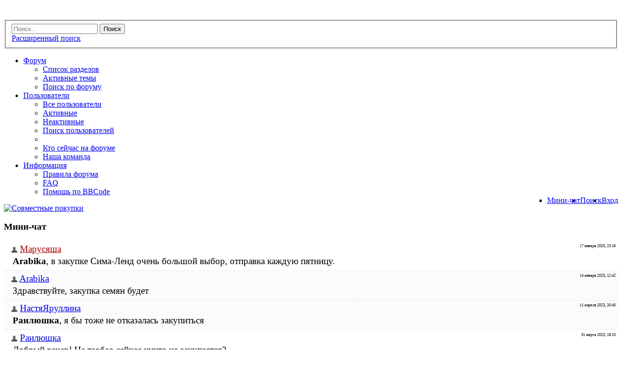

--- FILE ---
content_type: text/html; charset=UTF-8
request_url: http://supermamki-nk.ru/mchat.php?sid=1289748a6378ea42bb13c302dd4795db
body_size: 9671
content:
<!DOCTYPE html>
<html dir="ltr" lang="ru">
<head>
<meta charset="UTF-8" />
<meta name="keywords" content="совместные покупки,пристрой,супермамочки, супермамки,Нижнекамск,форум,купить,дети,ребенок,детские сады,здоровье,красота,отдых,благотворительность,беременность,роды,автоледи,сад-огород,болталка,игры,хохоталка,работа" />
<meta name="description" content="Сервис по организации совместных покупок товаров и услуг по оптовым ценам в Нижнекамске. Общение о детях, здоровье, красоте, хозяйстве, отдыхе и т.д. Объявления о купле и продаже одежды, обуви, детских принадлежностей, пр." />

<title>Мини-чат - СуперМамочки Нижнекамска!</title>


<link href="./styles/prosilver/theme/print.css" rel="stylesheet" type="text/css" media="print" title="printonly" />
<link href="./style.php?id=1&amp;lang=ru&amp;mtime=1764590238&amp;sid=f13ae09350470e7b0002789ed337c710&amp;f_ver=07-09-2015" rel="stylesheet" type="text/css" media="screen, projection" />
<link href="./mchat/mchat_prosilver.css?f_ver=07-09-2015" rel="stylesheet" type="text/css" />

<style type="text/css" media="screen, projection">
#wrap { min-width: 1250px; max-width: 1920px; }
</style>


	<!--[if lt IE 9]>
		<script src="./assets/js/jquery/1.11.1/jquery-ie8.js"></script>
		<script src="http://phpbbex.com/oldies/oldies.js" charset="utf-8"></script>
	<![endif]-->
	<!--[if gte IE 9]><!-->
		<script src="./assets/js/jquery/2.1.1/jquery.js"></script>
	<!--<![endif]-->


<script src="./styles/prosilver/template/forum_fn.js"></script>
<script>
	var lang = {};
	lang.jump_page = 'Введите номер страницы';
	var on_page = '';
	var per_page = '';
	var base_url = '';

	

	/**
	* Find a member
	*/
	function find_username(url)
	{
		popup(url, 760, 570, '_usersearch');
		return false;
	}
</script>
<link rel="shortcut icon" href="./favicon.ico" />



</head>

<body id="phpbb" class="section-mchat ltr mp-on-left">



<div id="wrap">
	<a id="top" name="top" accesskey="t"></a>
	<div id="back-to-top" title="Наверх" class="on-right"></div>
	<div style="padding-top: 10px;"></div>
	

	<div id="page-header">
		<div class="headerbar">
			<div class="inner"><span class="corners-top"><span></span></span>

			<a id="site-description" href="./index.php?sid=f13ae09350470e7b0002789ed337c710" title="СуперМамочки Нижнекамска!">
				<div id="left_side"></div>
				<div id="right_side"></div>
			</a>

		
			<div id="search-box" style="margin-top: 23px;">
				<form action="./search.php?sid=f13ae09350470e7b0002789ed337c710" method="post" id="search">
				<fieldset>
					<input name="keywords" id="keywords" type="text" maxlength="128" title="Ключевые слова" class="inputbox search" placeholder="Поиск…" value="" />
					<input class="button2" value="Поиск" type="submit" /><br />
					<a href="./search.php?sid=f13ae09350470e7b0002789ed337c710" title="Параметры расширенного поиска">Расширенный поиск</a> <input type="hidden" name="sid" value="f13ae09350470e7b0002789ed337c710" />

				</fieldset>
				</form>
			</div>
		

			<span class="clear"></span></div>
		</div>

		<ul id="main-menu">
		<li><a href="./index.php?sid=f13ae09350470e7b0002789ed337c710">Форум</a>
		<ul>
			<li><a rel="nofollow" style="background-position: 0 -18px;" href="./index.php?sid=f13ae09350470e7b0002789ed337c710">Список разделов</a></li>
			<li><a rel="nofollow" style="background-position: 0 -36px;" href="./search.php?search_id=active_topics&amp;sid=f13ae09350470e7b0002789ed337c710">Активные темы</a></li>
			
			<li><a rel="nofollow" style="background-position: 0 -108px;" href="./search.php?sid=f13ae09350470e7b0002789ed337c710">Поиск по форуму</a></li>
		</ul>
		</li>
		
		<li><a rel="nofollow" href="./memberlist.php?sid=f13ae09350470e7b0002789ed337c710">Пользователи</a>
		<ul>
			
			<li><a rel="nofollow" style="background-position: 0 -396px;" href="./memberlist.php?sid=f13ae09350470e7b0002789ed337c710">Все пользователи</a></li>
			<li><a rel="nofollow" style="background-position: 0 -432px;" href="./memberlist.php?mode=active&amp;sid=f13ae09350470e7b0002789ed337c710">Активные</a></li>
			<li><a rel="nofollow" style="background-position: 0 -450px;" href="./memberlist.php?mode=inactive&amp;sid=f13ae09350470e7b0002789ed337c710">Неактивные</a></li>
			<li><a rel="nofollow" style="background-position: 0 -108px;" href="./memberlist.php?mode=searchuser&amp;sid=f13ae09350470e7b0002789ed337c710">Поиск пользователей</a></li>
			<li class="separator"></li><li><a rel="nofollow" style="background-position: 0 -378px;" href="./viewonline.php?sid=f13ae09350470e7b0002789ed337c710">Кто сейчас на форуме</a></li><li><a rel="nofollow" style="background-position: 0 -414px;" href="./memberlist.php?mode=leaders&amp;sid=f13ae09350470e7b0002789ed337c710">Наша команда</a></li>
			</ul>
		</li>
		
		<li><a href="./faq.php?mode=rules&amp;sid=f13ae09350470e7b0002789ed337c710">Информация</a><!--<a href="./sp/help.php?sid=f13ae09350470e7b0002789ed337c710"><span style="color: red;">Новичкам</span></a>-->
		<ul>
			<!--<li><a style="background-position: 0 -378px;" href="./sp/help.php?sid=f13ae09350470e7b0002789ed337c710">Инструкция по совместным покупкам</a></li>-->
			<li><a style="background-position: 0 -342px;" href="./faq.php?mode=rules&amp;sid=f13ae09350470e7b0002789ed337c710">Правила форума</a></li>
			<li><a style="background-position: 0 -360px;" href="./faq.php?sid=f13ae09350470e7b0002789ed337c710">FAQ</a></li>
			<li><a style="background-position: 0 -360px;" href="./faq.php?mode=bbcode&amp;sid=f13ae09350470e7b0002789ed337c710">Помощь по BBCode</a></li>
			</ul>
		</li>
		
		<li style="float: right; border-right: 0;"><a rel="nofollow" href="./ucp.php?mode=login&amp;sid=f13ae09350470e7b0002789ed337c710">Вход</a></li>
		
		<li style="float: right;"><a href="./search.php?sid=f13ae09350470e7b0002789ed337c710" title="Поиск">Поиск</a></li>
		<li class="icon-bump" style="float: right;"><a href="./mchat.php?sid=f13ae09350470e7b0002789ed337c710" title="Мини-чат">Мини-чат</a></li>
		<li style="float: right; border-left: 0; height: 25px;"></li>
		
		</ul>
	</div>

	
	<div id="goto_sp">
		<a href="./sp/user.php?sid=f13ae09350470e7b0002789ed337c710">
			<img src="./styles/prosilver/theme/images/sp2.png" alt="Совместные покупки">
		</a>
	</div>
	

	<div id="page-body">
		

<script type="text/javascript" src="./mchat/jquery_cookie_mini.js"></script>


<div class="post bg2">
<div class="inner"><span class="corners-top"><span></span></span>
<div class="postbody mChatBodyFix">
<h3>Мини-чат</h3>
<!-- >>>>>>>> Чат включен --><!-- >>>> Режим чтения отключен -->

<script type="text/javascript">
// <![CDATA[
// Define mChat setting
var mChatFile = './mchat.php?sid=f13ae09350470e7b0002789ed337c710';
var mChatForumRoot = './';
var mChatNoMessageInput = 'Не заполнено поле сообщение!';
var mChatNoMessage = 'Сообщений нет!';
var mChatEditInfo = 'Отредактируйте сообщение и нажмите ОК.';
var mChatNoAccess = 'Доступ запрещен!';
var mChatFlood = 'Вы не можете отправить следующее сообщение сразу после предыдущего.';
var mChatDelConfirm = 'Вы подтверждаете удаление?';


// >> Режим архива отключен

var mChatRefresh = '90000';
var mChatArchiveMode = false;


var form_name = 'mChatForm';
var text_name = 'message';
var load_draft = false;
var upload = false;

lang.enter_link_url = 'Введите URL ссылки';
lang.enter_image_url = 'Введите URL изображения';
lang.enter_quote_name = 'Введите имя цитируемого';
lang.enter_list_start = 'Введите начальное значение';
lang.enter_title = 'Введите заголовок';

// Define the bbCode tags
var bbcode = new Array();
var bbtags = new Array('[b]','[/b]','[i]','[/i]','[u]','[/u]','[quote]','[/quote]','[code]','[/code]','[list]','[/list]','[tt]','[/tt]','[img]','[/img]','[url]','[/url]','[flash=]', '[/flash]','[size=]','[/size]','[s]','[/s]','[spoiler]','[/spoiler]'
);


$(function(){
	
	
	// Spoilers code
	$('.mChatRowLimit dl.spoilerbox > dt').off('click');
	$('.mChatRowLimit').on('click', 'dl.spoilerbox > dt', function()
	{
		$(this).parent().toggleClass('spoilerbox-on');
	});
});

<!-- << Режим архива отключен -->


// ]]>
</script>

<!-- >> Режим архива отключен -->
<script type="text/javascript" src="./styles/prosilver/template/editor.js"></script>


<div class="mChatRowLimit">

<!-- << Режим архива отключен -->


<div id="mChatData">

<!-- <<<< Режим чтения отключен -->
<!-- Вывод списка сообщений -->
<div id="mess105480" class="mChatBG2 mChatHover">
	
		<a href="./memberlist.php?mode=viewprofile&amp;u=1076&amp;sid=f13ae09350470e7b0002789ed337c710" rel="nofollow" title="Профиль пользователя"><img src="./mchat/profile.png" alt="Профиль пользователя" title="Профиль пользователя" style="vertical-align: middle;" /></a>
		 
			<a href="#" class="username-coloured" style="color: #AA0000;" onclick="insert_text('Марусяша, ', false);  return false;" title="Обратится к пользователю">Марусяша</a>
			
	<div style="float:right; display:inline; font-size:6pt;">
		17 января 2025, 23:16
		
	</div>
	<div style="padding: 3px;"><span style="font-weight: bold">Arabika</span>, в закупке Сима-Ленд очень большой выбор, отправка каждую пятницу.</div>
</div>

<div id="mess105479" class="mChatBG1 mChatHover">
	
		<a href="./memberlist.php?mode=viewprofile&amp;u=534&amp;sid=f13ae09350470e7b0002789ed337c710" rel="nofollow" title="Профиль пользователя"><img src="./mchat/profile.png" alt="Профиль пользователя" title="Профиль пользователя" style="vertical-align: middle;" /></a>
		 
			<a href="#" class="username-coloured" style="color: ;" onclick="insert_text('Arabika, ', false);  return false;" title="Обратится к пользователю">Arabika</a>
			
	<div style="float:right; display:inline; font-size:6pt;">
		14 января 2025, 12:42
		
	</div>
	<div style="padding: 3px;">Здравствуйте, закупка семян будет</div>
</div>

<div id="mess105477" class="mChatBG1 mChatHover">
	
		<a href="./memberlist.php?mode=viewprofile&amp;u=1818&amp;sid=f13ae09350470e7b0002789ed337c710" rel="nofollow" title="Профиль пользователя"><img src="./mchat/profile.png" alt="Профиль пользователя" title="Профиль пользователя" style="vertical-align: middle;" /></a>
		 
			<a href="#" class="username-coloured" style="color: ;" onclick="insert_text('НастяЯруллина, ', false);  return false;" title="Обратится к пользователю">НастяЯруллина</a>
			
	<div style="float:right; display:inline; font-size:6pt;">
		11 апреля 2023, 20:40
		
	</div>
	<div style="padding: 3px;"><span style="font-weight: bold">Раилюшка</span>, я бы тоже не отказалась закупиться</div>
</div>

<div id="mess105476" class="mChatBG2 mChatHover">
	
		<a href="./memberlist.php?mode=viewprofile&amp;u=176&amp;sid=f13ae09350470e7b0002789ed337c710" rel="nofollow" title="Профиль пользователя"><img src="./mchat/profile.png" alt="Профиль пользователя" title="Профиль пользователя" style="vertical-align: middle;" /></a>
		 
			<a href="#" class="username-coloured" style="color: ;" onclick="insert_text('Раилюшка, ', false);  return false;" title="Обратится к пользователю">Раилюшка</a>
			
	<div style="float:right; display:inline; font-size:6pt;">
		31 марта 2023, 18:10
		
	</div>
	<div style="padding: 3px;">Добрый вечер! На таобао сейчас никто не закупается?</div>
</div>

<div id="mess105475" class="mChatBG1 mChatHover">
	
		<a href="./memberlist.php?mode=viewprofile&amp;u=123&amp;sid=f13ae09350470e7b0002789ed337c710" rel="nofollow" title="Профиль пользователя"><img src="./mchat/profile.png" alt="Профиль пользователя" title="Профиль пользователя" style="vertical-align: middle;" /></a>
		 
			<a href="#" class="username-coloured" style="color: #AA0000;" onclick="insert_text('Sadik_капелька, ', false);  return false;" title="Обратится к пользователю">Sadik_капелька</a>
			
	<div style="float:right; display:inline; font-size:6pt;">
		07 января 2023, 00:22
		
	</div>
	<div style="padding: 3px;"><span style="font-weight: bold">Смородина</span>, <!-- m --><a class="postlink" target="_blank" href="https://www.sima-land.ru/pelyonki/?c_id=40991&amp;sort=w-price">https://www.sima-land.ru/pelyonki/?c_id=40991&amp;sort=w-price</a><!-- m --> в Сима ленд выбирайте, закупка без орг. сбора</div>
</div>

<div id="mess105474" class="mChatBG2 mChatHover">
	
		<a href="./memberlist.php?mode=viewprofile&amp;u=14952&amp;sid=f13ae09350470e7b0002789ed337c710" rel="nofollow" title="Профиль пользователя"><img src="./mchat/profile.png" alt="Профиль пользователя" title="Профиль пользователя" style="vertical-align: middle;" /></a>
		 
			<a href="#" class="username-coloured" style="color: ;" onclick="insert_text('Смородина, ', false);  return false;" title="Обратится к пользователю">Смородина</a>
			
	<div style="float:right; display:inline; font-size:6pt;">
		06 января 2023, 12:10
		
	</div>
	<div style="padding: 3px;">Девочки, есть ли закупка пеленок?</div>
</div>

<div id="mess105473" class="mChatBG1 mChatHover">
	
		<a href="./memberlist.php?mode=viewprofile&amp;u=1076&amp;sid=f13ae09350470e7b0002789ed337c710" rel="nofollow" title="Профиль пользователя"><img src="./mchat/profile.png" alt="Профиль пользователя" title="Профиль пользователя" style="vertical-align: middle;" /></a>
		 
			<a href="#" class="username-coloured" style="color: #AA0000;" onclick="insert_text('Марусяша, ', false);  return false;" title="Обратится к пользователю">Марусяша</a>
			
	<div style="float:right; display:inline; font-size:6pt;">
		13 ноября 2022, 11:49
		
	</div>
	<div style="padding: 3px;"><span style="font-weight: bold">Vivi</span>, в закупке Сима-Ленд посмотрите прям на сайте, там были. Проходит акция &quot;чёрная пятница&quot; - стоп сегодня в 18.00</div>
</div>

<div id="mess105472" class="mChatBG2 mChatHover">
	
		<a href="./memberlist.php?mode=viewprofile&amp;u=1621&amp;sid=f13ae09350470e7b0002789ed337c710" rel="nofollow" title="Профиль пользователя"><img src="./mchat/profile.png" alt="Профиль пользователя" title="Профиль пользователя" style="vertical-align: middle;" /></a>
		 
			<a href="#" class="username-coloured" style="color: ;" onclick="insert_text('Vivi, ', false);  return false;" title="Обратится к пользователю">Vivi</a>
			
	<div style="float:right; display:inline; font-size:6pt;">
		11 ноября 2022, 12:22
		
	</div>
	<div style="padding: 3px;">Добрый день. Есть ли закупка печенье с прелсказаниями?</div>
</div>

<div id="mess105471" class="mChatBG1 mChatHover">
	
		<a href="./memberlist.php?mode=viewprofile&amp;u=123&amp;sid=f13ae09350470e7b0002789ed337c710" rel="nofollow" title="Профиль пользователя"><img src="./mchat/profile.png" alt="Профиль пользователя" title="Профиль пользователя" style="vertical-align: middle;" /></a>
		 
			<a href="#" class="username-coloured" style="color: #AA0000;" onclick="insert_text('Sadik_капелька, ', false);  return false;" title="Обратится к пользователю">Sadik_капелька</a>
			
	<div style="float:right; display:inline; font-size:6pt;">
		06 ноября 2022, 21:44
		
	</div>
	<div style="padding: 3px;"><span style="font-weight: bold"><span style="color: #FF9900">Zu-zu</span></span>, у Вас не оплачен счет в архивной закупке. Изменить статус оплаты мы не можем. Если хотите сделать заказ, надо заново зарегистрироваться. Серебро я веду</div>
</div>

<div id="mess105470" class="mChatBG2 mChatHover">
	
		<a href="./memberlist.php?mode=viewprofile&amp;u=6668&amp;sid=f13ae09350470e7b0002789ed337c710" rel="nofollow" title="Профиль пользователя"><img src="./mchat/profile.png" alt="Профиль пользователя" title="Профиль пользователя" style="vertical-align: middle;" /></a>
		 
			<a href="#" class="username-coloured" style="color: #FF9900;" onclick="insert_text('Zu-zu, ', false);  return false;" title="Обратится к пользователю">Zu-zu</a>
			
	<div style="float:right; display:inline; font-size:6pt;">
		05 ноября 2022, 12:33
		
	</div>
	<div style="padding: 3px;">В архиве не нашла свои ранее купленные изделия, где бы посмотреть там было описание?</div>
</div>

<div id="mess105469" class="mChatBG1 mChatHover">
	
		<a href="./memberlist.php?mode=viewprofile&amp;u=6668&amp;sid=f13ae09350470e7b0002789ed337c710" rel="nofollow" title="Профиль пользователя"><img src="./mchat/profile.png" alt="Профиль пользователя" title="Профиль пользователя" style="vertical-align: middle;" /></a>
		 
			<a href="#" class="username-coloured" style="color: #FF9900;" onclick="insert_text('Zu-zu, ', false);  return false;" title="Обратится к пользователю">Zu-zu</a>
			
	<div style="float:right; display:inline; font-size:6pt;">
		05 ноября 2022, 12:32
		
	</div>
	<div style="padding: 3px;">Здравствуйте, закупку серебра раньше кто то вел, пропала?</div>
</div>

<div id="mess105468" class="mChatBG2 mChatHover">
	
		<a href="./memberlist.php?mode=viewprofile&amp;u=2845&amp;sid=f13ae09350470e7b0002789ed337c710" rel="nofollow" title="Профиль пользователя"><img src="./mchat/profile.png" alt="Профиль пользователя" title="Профиль пользователя" style="vertical-align: middle;" /></a>
		 
			<a href="#" class="username-coloured" style="color: ;" onclick="insert_text('САРА, ', false);  return false;" title="Обратится к пользователю">САРА</a>
			
	<div style="float:right; display:inline; font-size:6pt;">
		27 сентября 2021, 11:19
		
	</div>
	<div style="padding: 3px;">Добрый день, закупка  Melado ( домашняя одежда, пижамы, футболки хорошего качества) будет в этом году?</div>
</div>

<div id="mess105467" class="mChatBG1 mChatHover">
	
		<a href="./memberlist.php?mode=viewprofile&amp;u=4478&amp;sid=f13ae09350470e7b0002789ed337c710" rel="nofollow" title="Профиль пользователя"><img src="./mchat/profile.png" alt="Профиль пользователя" title="Профиль пользователя" style="vertical-align: middle;" /></a>
		 
			<a href="#" class="username-coloured" style="color: ;" onclick="insert_text('Rusalka, ', false);  return false;" title="Обратится к пользователю">Rusalka</a>
			
	<div style="float:right; display:inline; font-size:6pt;">
		24 августа 2021, 16:45
		
	</div>
	<div style="padding: 3px;">Здравствуйте, есть 2 новые упаковки клайры, отдам дешевле.</div>
</div>

<div id="mess105466" class="mChatBG2 mChatHover">
	
		<a href="./memberlist.php?mode=viewprofile&amp;u=1076&amp;sid=f13ae09350470e7b0002789ed337c710" rel="nofollow" title="Профиль пользователя"><img src="./mchat/profile.png" alt="Профиль пользователя" title="Профиль пользователя" style="vertical-align: middle;" /></a>
		 
			<a href="#" class="username-coloured" style="color: #AA0000;" onclick="insert_text('Марусяша, ', false);  return false;" title="Обратится к пользователю">Марусяша</a>
			
	<div style="float:right; display:inline; font-size:6pt;">
		16 апреля 2021, 15:23
		
	</div>
	<div style="padding: 3px;"><span style="font-weight: bold">Шайфлер</span>, здравствуйте, выбора совсем нет в этом году((((вот здесь добавила 1 сорт  <!-- l --><a class="postlink local" href="https://supermamki-nk.ru/viewtopic.php?f=22&amp;t=20092">/viewtopic.php?f=22&amp;t=20092</a><!-- l --></div>
</div>

<div id="mess105465" class="mChatBG1 mChatHover">
	
		<a href="./memberlist.php?mode=viewprofile&amp;u=2260&amp;sid=f13ae09350470e7b0002789ed337c710" rel="nofollow" title="Профиль пользователя"><img src="./mchat/profile.png" alt="Профиль пользователя" title="Профиль пользователя" style="vertical-align: middle;" /></a>
		 
			<a href="#" class="username-coloured" style="color: ;" onclick="insert_text('Шайфлер, ', false);  return false;" title="Обратится к пользователю">Шайфлер</a>
			
	<div style="float:right; display:inline; font-size:6pt;">
		12 апреля 2021, 20:56
		
	</div>
	<div style="padding: 3px;">Добрый день. Закупка лук семена будет в этом году?</div>
</div>

<div id="mess105464" class="mChatBG2 mChatHover">
	
		<a href="./memberlist.php?mode=viewprofile&amp;u=1076&amp;sid=f13ae09350470e7b0002789ed337c710" rel="nofollow" title="Профиль пользователя"><img src="./mchat/profile.png" alt="Профиль пользователя" title="Профиль пользователя" style="vertical-align: middle;" /></a>
		 
			<a href="#" class="username-coloured" style="color: #AA0000;" onclick="insert_text('Марусяша, ', false);  return false;" title="Обратится к пользователю">Марусяша</a>
			
	<div style="float:right; display:inline; font-size:6pt;">
		08 апреля 2021, 11:58
		
	</div>
	<div style="padding: 3px;"><a href="https://supermamki-nk.ru/viewtopic.php?f=4&amp;t=20084&amp;p=1084241#p1084241" class="postlink local"><span style="font-size: 150%; line-height: 116%;"><span style="color: #BF0000"><span style="font-weight: bold">41✽SADOVOD.CITY✽СТОП в воскресенье✽</span></span></span></a><br /><a href="https://radikal.ru" class="postlink" target="_blank"><img src="https://d.radikal.ru/d34/2104/26/8c7ed5e4e3c7.jpg" alt="Изображение" /></a> <a href="https://radikal.ru" class="postlink" target="_blank"><img src="https://c.radikal.ru/c22/2104/1a/02479e1d5c30.jpg" alt="Изображение" /></a> <a href="https://radikal.ru" class="postlink" target="_blank"><img src="https://d.radikal.ru/d15/2104/0b/497628001fb0.jpg" alt="Изображение" /></a><a href="https://radikal.ru" class="postlink" target="_blank"><img src="https://d.radikal.ru/d09/2104/eb/060a58da9791.jpg" alt="Изображение" /></a></div>
</div>

<div id="mess105463" class="mChatBG1 mChatHover">
	
		<a href="./memberlist.php?mode=viewprofile&amp;u=123&amp;sid=f13ae09350470e7b0002789ed337c710" rel="nofollow" title="Профиль пользователя"><img src="./mchat/profile.png" alt="Профиль пользователя" title="Профиль пользователя" style="vertical-align: middle;" /></a>
		 
			<a href="#" class="username-coloured" style="color: #AA0000;" onclick="insert_text('Sadik_капелька, ', false);  return false;" title="Обратится к пользователю">Sadik_капелька</a>
			
	<div style="float:right; display:inline; font-size:6pt;">
		10 марта 2021, 11:56
		
	</div>
	<div style="padding: 3px;"><span style="font-weight: bold">Нинель</span>, Гипюр не буду открывать. Доставка 2500-3000 сейчас, люди ждут заказы по несколько месяцев. Фабрику Моды можно попробовать, у них вроде всё в порядке</div>
</div>

<div id="mess105462" class="mChatBG2 mChatHover">
	
		<a href="./memberlist.php?mode=viewprofile&amp;u=1075&amp;sid=f13ae09350470e7b0002789ed337c710" rel="nofollow" title="Профиль пользователя"><img src="./mchat/profile.png" alt="Профиль пользователя" title="Профиль пользователя" style="vertical-align: middle;" /></a>
		 
			<a href="#" class="username-coloured" style="color: ;" onclick="insert_text('Нинель, ', false);  return false;" title="Обратится к пользователю">Нинель</a>
			
	<div style="float:right; display:inline; font-size:6pt;">
		09 марта 2021, 17:26
		
	</div>
	<div style="padding: 3px;">Добрый вечер  планируется открыть закупку гипюр или ажиотаж?</div>
</div>

<div id="mess105461" class="mChatBG1 mChatHover">
	
		<a href="./memberlist.php?mode=viewprofile&amp;u=1076&amp;sid=f13ae09350470e7b0002789ed337c710" rel="nofollow" title="Профиль пользователя"><img src="./mchat/profile.png" alt="Профиль пользователя" title="Профиль пользователя" style="vertical-align: middle;" /></a>
		 
			<a href="#" class="username-coloured" style="color: #AA0000;" onclick="insert_text('Марусяша, ', false);  return false;" title="Обратится к пользователю">Марусяша</a>
			
	<div style="float:right; display:inline; font-size:6pt;">
		02 марта 2021, 11:44
		
	</div>
	<div style="padding: 3px;">Добрый день☀️<br />Сегодня раздача заказов с 15 до 16.30<br />Сдаём Кимано и сумки L-Craft, так же разбираем все предыдущие закупки.</div>
</div>

<div id="mess105460" class="mChatBG2 mChatHover">
	
		<a href="./memberlist.php?mode=viewprofile&amp;u=1076&amp;sid=f13ae09350470e7b0002789ed337c710" rel="nofollow" title="Профиль пользователя"><img src="./mchat/profile.png" alt="Профиль пользователя" title="Профиль пользователя" style="vertical-align: middle;" /></a>
		 
			<a href="#" class="username-coloured" style="color: #AA0000;" onclick="insert_text('Марусяша, ', false);  return false;" title="Обратится к пользователю">Марусяша</a>
			
	<div style="float:right; display:inline; font-size:6pt;">
		07 февраля 2021, 16:59
		
	</div>
	<div style="padding: 3px;"><a href="https://supermamki-nk.ru/viewtopic.php?f=48&amp;t=20036&amp;p=1083916#p1083916" class="postlink local"><span style="font-size: 150%; line-height: 116%;"><span style="color: #800000"><span style="font-weight: bold">«Кимоно*15» - Ивановский трикотаж*Собрано 80%*</span></span></span></a><br /><a href="https://radikal.ru" class="postlink" target="_blank"><img src="https://c.radikal.ru/c12/2102/6a/c0295587cb94.jpg" alt="Изображение" /></a> <a href="https://radikal.ru" class="postlink" target="_blank"><img src="https://c.radikal.ru/c00/2102/e0/87bf6ab6b349.jpg" alt="Изображение" /></a> <a href="https://radikal.ru" class="postlink" target="_blank"><img src="https://c.radikal.ru/c22/2102/8c/daa1db591ab4.jpg" alt="Изображение" /></a> <a href="https://radikal.ru" class="postlink" target="_blank"><img src="https://a.radikal.ru/a34/2102/90/a6a3c98f2b6c.jpg" alt="Изображение" /></a> <a href="https://radikal.ru" class="postlink" target="_blank"><img src="https://c.radikal.ru/c37/2102/01/e43e5c6cc811.jpg" alt="Изображение" /></a></div>
</div>

<div id="mess105459" class="mChatBG1 mChatHover">
	
		<a href="./memberlist.php?mode=viewprofile&amp;u=726&amp;sid=f13ae09350470e7b0002789ed337c710" rel="nofollow" title="Профиль пользователя"><img src="./mchat/profile.png" alt="Профиль пользователя" title="Профиль пользователя" style="vertical-align: middle;" /></a>
		 
			<a href="#" class="username-coloured" style="color: ;" onclick="insert_text('Регина, ', false);  return false;" title="Обратится к пользователю">Регина</a>
			
	<div style="float:right; display:inline; font-size:6pt;">
		05 февраля 2021, 14:52
		
	</div>
	<div style="padding: 3px;"><a href="https://supermamki-nk.ru/viewtopic.php?f=4&amp;t=20016" class="postlink local"><span style="font-weight: bold"><span style="font-size: 150%; line-height: 116%;">*DAMIT* - ивановский трикотаж </span></span></a><br /><a href="https://radikal.ru" class="postlink" target="_blank"><img src="https://c.radikal.ru/c01/2101/92/1dc8100bc672.jpg" alt="Изображение" /></a><a href="https://radikal.ru" class="postlink" target="_blank"><img src="https://d.radikal.ru/d33/2101/86/ae8a70d505a5.jpg" alt="Изображение" /></a><a href="https://radikal.ru" class="postlink" target="_blank"><img src="https://d.radikal.ru/d05/2101/c1/b2ad5f7fc05e.jpg" alt="Изображение" /></a><a href="https://radikal.ru" class="postlink" target="_blank"><img src="https://b.radikal.ru/b12/2101/e4/7de72cefaa1d.jpg" alt="Изображение" /></a></div>
</div>

<div id="mess105458" class="mChatBG2 mChatHover">
	
		<a href="./memberlist.php?mode=viewprofile&amp;u=726&amp;sid=f13ae09350470e7b0002789ed337c710" rel="nofollow" title="Профиль пользователя"><img src="./mchat/profile.png" alt="Профиль пользователя" title="Профиль пользователя" style="vertical-align: middle;" /></a>
		 
			<a href="#" class="username-coloured" style="color: ;" onclick="insert_text('Регина, ', false);  return false;" title="Обратится к пользователю">Регина</a>
			
	<div style="float:right; display:inline; font-size:6pt;">
		04 февраля 2021, 09:51
		
	</div>
	<div style="padding: 3px;"><a href="https://supermamki-nk.ru/viewtopic.php?f=27&amp;t=20039" class="postlink local"><span style="font-size: 150%; line-height: 116%;"><span style="font-weight: bold"><span style="color: #0000BF">*суперЦЕНА*ВЕСЬ ПАРФЮМ ПО 349 РУБ*22*</span></span></span></a><br /><span style="color: #FF0000"><span style="font-weight: bold">ОБНОВЛЕННЫЕ КАТАЛОГИ</span></span><br /><a href="https://radikal.ru" class="postlink" target="_blank"><img src="https://d.radikal.ru/d24/2102/4d/a53a16f74dd8.jpg" alt="Изображение" /></a><a href="https://radikal.ru" class="postlink" target="_blank"><img src="https://d.radikal.ru/d27/2102/2c/5d3584804a2c.jpg" alt="Изображение" /></a><a href="https://radikal.ru" class="postlink" target="_blank"><img src="https://b.radikal.ru/b11/2102/5a/94bc0a77dd4c.jpg" alt="Изображение" /></a></div>
</div>

<div id="mess105456" class="mChatBG2 mChatHover">
	
		<a href="./memberlist.php?mode=viewprofile&amp;u=1076&amp;sid=f13ae09350470e7b0002789ed337c710" rel="nofollow" title="Профиль пользователя"><img src="./mchat/profile.png" alt="Профиль пользователя" title="Профиль пользователя" style="vertical-align: middle;" /></a>
		 
			<a href="#" class="username-coloured" style="color: #AA0000;" onclick="insert_text('Марусяша, ', false);  return false;" title="Обратится к пользователю">Марусяша</a>
			
	<div style="float:right; display:inline; font-size:6pt;">
		29 января 2021, 14:14
		
	</div>
	<div style="padding: 3px;"><span style="font-size: 150%; line-height: 116%;"><span style="color: #FF0000"><span style="font-weight: bold">‼️ Внимание‼️ склад сегодня работать не будет. О дне раздачи сообщим дополнительно.</span></span></span></div>
</div>

<div id="mess105454" class="mChatBG2 mChatHover">
	
		<a href="./memberlist.php?mode=viewprofile&amp;u=726&amp;sid=f13ae09350470e7b0002789ed337c710" rel="nofollow" title="Профиль пользователя"><img src="./mchat/profile.png" alt="Профиль пользователя" title="Профиль пользователя" style="vertical-align: middle;" /></a>
		 
			<a href="#" class="username-coloured" style="color: ;" onclick="insert_text('Регина, ', false);  return false;" title="Обратится к пользователю">Регина</a>
			
	<div style="float:right; display:inline; font-size:6pt;">
		29 января 2021, 08:37
		
	</div>
	<div style="padding: 3px;"><a href="https://supermamki-nk.ru/viewtopic.php?f=4&amp;t=20016" class="postlink local"><span style="font-weight: bold"><span style="font-size: 150%; line-height: 116%;">*DAMIT* - ивановский трикотаж </span></span></a><br /><a href="https://radikal.ru" class="postlink" target="_blank"><img src="https://c.radikal.ru/c01/2101/92/1dc8100bc672.jpg" alt="Изображение" /></a><a href="https://radikal.ru" class="postlink" target="_blank"><img src="https://d.radikal.ru/d33/2101/86/ae8a70d505a5.jpg" alt="Изображение" /></a><a href="https://radikal.ru" class="postlink" target="_blank"><img src="https://d.radikal.ru/d05/2101/c1/b2ad5f7fc05e.jpg" alt="Изображение" /></a><a href="https://radikal.ru" class="postlink" target="_blank"><img src="https://b.radikal.ru/b12/2101/e4/7de72cefaa1d.jpg" alt="Изображение" /></a></div>
</div>

<div id="mess105453" class="mChatBG1 mChatHover">
	
		<a href="./memberlist.php?mode=viewprofile&amp;u=1099&amp;sid=f13ae09350470e7b0002789ed337c710" rel="nofollow" title="Профиль пользователя"><img src="./mchat/profile.png" alt="Профиль пользователя" title="Профиль пользователя" style="vertical-align: middle;" /></a>
		 
			<a href="#" class="username-coloured" style="color: ;" onclick="insert_text('Валентина, ', false);  return false;" title="Обратится к пользователю">Валентина</a>
			
	<div style="float:right; display:inline; font-size:6pt;">
		27 января 2021, 09:25
		
	</div>
	<div style="padding: 3px;"><span style="font-weight: bold"><span style="font-size: 200%; line-height: 116%;"><span style="color: #FF0000">СТОП 31 января</span></span></span><br /><a href="https://supermamki-nk.ru/viewtopic.php?f=16&amp;t=20018" class="postlink local"><span style="font-size: 200%; line-height: 116%;"><span style="font-weight: bold"><span style="color: #BF0080">Текстиль от КАПРИЗ*16 (пледы, полотенца)</span></span></span></a><br /><a href="https://radikal.ru" class="postlink" target="_blank"><img src="https://d.radikal.ru/d10/2011/88/4e19ad1b9633.jpg" alt="Изображение" /></a><a href="https://radikal.ru" class="postlink" target="_blank"><img src="https://a.radikal.ru/a40/2011/47/8c8591da4a3a.jpg" alt="Изображение" /></a></div>
</div>

<div id="mess105452" class="mChatBG2 mChatHover">
	
		<a href="./memberlist.php?mode=viewprofile&amp;u=1099&amp;sid=f13ae09350470e7b0002789ed337c710" rel="nofollow" title="Профиль пользователя"><img src="./mchat/profile.png" alt="Профиль пользователя" title="Профиль пользователя" style="vertical-align: middle;" /></a>
		 
			<a href="#" class="username-coloured" style="color: ;" onclick="insert_text('Валентина, ', false);  return false;" title="Обратится к пользователю">Валентина</a>
			
	<div style="float:right; display:inline; font-size:6pt;">
		27 января 2021, 09:25
		
	</div>
	<div style="padding: 3px;"><span style="font-weight: bold"><span style="font-size: 200%; line-height: 116%;"><span style="color: #FF0000">СТОП 31 января</span></span></span><br /><a href="https://supermamki-nk.ru/viewtopic.php?f=4&amp;t=20019" class="postlink local"><span style="font-size: 200%; line-height: 116%;"><span style="font-weight: bold"><span style="color: #BF0080">Женский КАПРИЗ*16</span></span></span></a><br /><a href="https://radikal.ru" class="postlink" target="_blank"><img src="https://b.radikal.ru/b04/2101/d5/ebbdcdc5b0f0.jpg" alt="Изображение" /></a><a href="https://radikal.ru" class="postlink" target="_blank"><img src="https://b.radikal.ru/b31/2101/42/604a3c2860e8.jpg" alt="Изображение" /></a><a href="https://radikal.ru" class="postlink" target="_blank"><img src="https://d.radikal.ru/d13/2101/dd/8916cb153a30.jpg" alt="Изображение" /></a><a href="https://radikal.ru" class="postlink" target="_blank"><img src="https://d.radikal.ru/d09/2101/37/f6ca2742fba3.jpg" alt="Изображение" /></a></div>
</div>

<div id="mess105451" class="mChatBG1 mChatHover">
	
		<a href="./memberlist.php?mode=viewprofile&amp;u=1076&amp;sid=f13ae09350470e7b0002789ed337c710" rel="nofollow" title="Профиль пользователя"><img src="./mchat/profile.png" alt="Профиль пользователя" title="Профиль пользователя" style="vertical-align: middle;" /></a>
		 
			<a href="#" class="username-coloured" style="color: #AA0000;" onclick="insert_text('Марусяша, ', false);  return false;" title="Обратится к пользователю">Марусяша</a>
			
	<div style="float:right; display:inline; font-size:6pt;">
		23 января 2021, 23:55
		
	</div>
	<div style="padding: 3px;"><a href="https://supermamki-nk.ru/sp/user.php?mode=storefront" class="postlink local"><span style="font-size: 150%; line-height: 116%;"><span style="color: #BF0000">✿✿ПРИСТРОЙ - СЕМЕНА✿Придут к 28 января✿✿</span></span></a><br /><a href="https://radikal.ru" class="postlink" target="_blank"><img src="https://d.radikal.ru/d15/2101/05/38cd31cf05c6.jpg" alt="Изображение" /></a></div>
</div>

<div id="mess105450" class="mChatBG2 mChatHover">
	
		<a href="./memberlist.php?mode=viewprofile&amp;u=1076&amp;sid=f13ae09350470e7b0002789ed337c710" rel="nofollow" title="Профиль пользователя"><img src="./mchat/profile.png" alt="Профиль пользователя" title="Профиль пользователя" style="vertical-align: middle;" /></a>
		 
			<a href="#" class="username-coloured" style="color: #AA0000;" onclick="insert_text('Марусяша, ', false);  return false;" title="Обратится к пользователю">Марусяша</a>
			
	<div style="float:right; display:inline; font-size:6pt;">
		15 января 2021, 11:39
		
	</div>
	<div style="padding: 3px;"><span style="font-weight: bold">ИринкаМалинка</span>, раздача каждую пятницу с 17 до 18 ч, так же есть текущие раздачи среди недели, про них пишем в группе ватсап</div>
</div>

<div id="mess105449" class="mChatBG1 mChatHover">
	
		<a href="./memberlist.php?mode=viewprofile&amp;u=1813&amp;sid=f13ae09350470e7b0002789ed337c710" rel="nofollow" title="Профиль пользователя"><img src="./mchat/profile.png" alt="Профиль пользователя" title="Профиль пользователя" style="vertical-align: middle;" /></a>
		 
			<a href="#" class="username-coloured" style="color: ;" onclick="insert_text('ИринкаМалинка, ', false);  return false;" title="Обратится к пользователю">ИринкаМалинка</a>
			
	<div style="float:right; display:inline; font-size:6pt;">
		15 января 2021, 08:15
		
	</div>
	<div style="padding: 3px;">Здравствуйте! Подскажите пожалуйста часы работы склада</div>
</div>

<div id="mess105448" class="mChatBG2 mChatHover">
	
		<a href="./memberlist.php?mode=viewprofile&amp;u=1076&amp;sid=f13ae09350470e7b0002789ed337c710" rel="nofollow" title="Профиль пользователя"><img src="./mchat/profile.png" alt="Профиль пользователя" title="Профиль пользователя" style="vertical-align: middle;" /></a>
		 
			<a href="#" class="username-coloured" style="color: #AA0000;" onclick="insert_text('Марусяша, ', false);  return false;" title="Обратится к пользователю">Марусяша</a>
			
	<div style="float:right; display:inline; font-size:6pt;">
		14 января 2021, 10:28
		
	</div>
	<div style="padding: 3px;"><span style="font-weight: bold">Natali-313</span>, <!-- l --><a class="postlink local" href="https://supermamki-nk.ru/viewtopic.php?f=27&amp;t=20021">/viewtopic.php?f=27&amp;t=20021</a><!-- l --> - здесь разливная парфюмерия Reni  <img src="./images/smilies/ucoz_wink.gif" alt=";)" title="Подмигивает" /></div>
</div>
<!-- >>>> Режим чтения отключен -->

<div id="mChatNoMessage" style="display: none;">Сообщений нет!</div>

</div>

<!-- >> Режим архива отключен -->

</div>

<form method="post" action="#" id="mChatForm">
<div class="mChatPanel">
<noscript><div style="color: #FF0000;">Ваш браузер не поддерживает JavaScript или JavaScript отключен!</div></noscript>
<input type="hidden" name="mode" value="add" />


<div id="mChatSmiles" style="padding: 3px; display: none;">

<a href="#" onclick="insert_text(':)', true); return false;"><img src="./images/smilies/ucoz_smile.gif" width="20" height="20" alt=":)" title="Улыбается" /></a>

<a href="#" onclick="insert_text(':D', true); return false;"><img src="./images/smilies/ucoz_biggrin.gif" width="20" height="20" alt=":D" title="Очень доволен" /></a>

<a href="#" onclick="insert_text('B)', true); return false;"><img src="./images/smilies/ucoz_cool.gif" width="20" height="20" alt="B)" title="Все путём" /></a>

<a href="#" onclick="insert_text('&lt;_&lt;', true); return false;"><img src="./images/smilies/ucoz_dry.gif" width="20" height="20" alt="&lt;_&lt;" title="Скучный" /></a>

<a href="#" onclick="insert_text('&gt;(', true); return false;"><img src="./images/smilies/ucoz_angry.gif" width="20" height="20" alt="&gt;(" title="Сердитый" /></a>

<a href="#" onclick="insert_text('^_^', true); return false;"><img src="./images/smilies/ucoz_happy.gif" width="20" height="20" alt="^_^" title="Счастливый" /></a>

<a href="#" onclick="insert_text(':(', true); return false;"><img src="./images/smilies/ucoz_sad.gif" width="20" height="20" alt=":(" title="Грустный" /></a>

<a href="#" onclick="insert_text(':o', true); return false;"><img src="./images/smilies/ucoz_surprised.gif" width="20" height="20" alt=":o" title="Удивлён" /></a>

<a href="#" onclick="insert_text(':p', true); return false;"><img src="./images/smilies/ucoz_tongue.gif" width="20" height="20" alt=":p" title="Дразнится" /></a>

<a href="#" onclick="insert_text('%)', true); return false;"><img src="./images/smilies/ucoz_wacko.gif" width="20" height="20" alt="%)" title="Сумасшедший" /></a>

<a href="#" onclick="insert_text(';)', true); return false;"><img src="./images/smilies/ucoz_wink.gif" width="20" height="20" alt=";)" title="Подмигивает" /></a>

<a href="#" onclick="insert_text(':ok:', true); return false;"><img src="./images/smilies/ucoz_ok.gif" width="40" height="26" alt=":ok:" title="Ок!" /></a>

<a href="#" onclick="insert_text(':80:', true); return false;"><img src="./images/smilies/ucoz_80.gif" width="38" height="24" alt=":80:" title="80" /></a>

<a href="#" onclick="insert_text(':d30:', true); return false;"><img src="./images/smilies/ucoz_d30.gif" width="37" height="25" alt=":d30:" title="d30" /></a>

<a href="#" onclick="insert_text(':d5:', true); return false;"><img src="./images/smilies/ucoz_d5.gif" width="34" height="23" alt=":d5:" title="d5" /></a>

<a href="#" onclick="insert_text(':net3:', true); return false;"><img src="./images/smilies/ucoz_net3.gif" width="35" height="35" alt=":net3:" title="net3" /></a>

<a href="#" onclick="insert_text(':t1007:', true); return false;"><img src="./images/smilies/ucoz_t1007.gif" width="42" height="27" alt=":t1007:" title="t1007" /></a>

<a href="#" onclick="insert_text(':82:', true); return false;"><img src="./images/smilies/ucoz_82.gif" width="36" height="26" alt=":82:" title="82" /></a>

</div>


<textarea tabindex="1" name="message" class="mChatText" id="mChatMessage"></textarea><br>

<input type="button" class="mChatButton" onclick="mChat.add();" value="Отправить" />

<input type="button" class="mChatButton" onclick="mChat.toggle('Smiles');" value="Смайлики" />

<input type="button" class="mChatButton" onclick="alert('Запрещено:\n1. Ругаться матом\n2. Рекламировать свои сайты\n3. Оставлять несколько сообщений подряд\n4. Оставлять бессмысленные сообщения\n5. Оставлять сообщения состоящие из одних смайлов');" value="?" />
<div style="padding: 3px;">
<img src="./mchat/load.gif" alt="Передача данных..." title="Передача данных..." id="mChatLoadIMG" style="vertical-align: middle; cursor: help; display: none;" />
<img src="./mchat/ok.gif" alt="OK" title="OK" id="mChatOkIMG" style="vertical-align: middle; cursor: help;" />
<img src="./mchat/error.gif" alt="Ошибка" title="Ошибка" id="mChatErrorIMG" style="vertical-align: middle; cursor: help; display: none;" />
Автообновление каждые <b>90</b> секунд.
</div>
<label for="mChatUseSound" style="display:none;">Вкл/Выкл звук? <input type="checkbox" id="mChatUseSound" checked="checked" /></label>
</div>
</form>

<!-- << Режим архива отключен -->


<script type="text/javascript" src="./mchat/mchat_ajax_mini.js"></script>

<!-- <<<< Режим чтения отключен -->


<!-- <<<<<<<< Чат включен -->

</div>
<span class="corners-bottom"><span></span></span></div>
</div>
<h3><a href="./viewonline.php?sid=f13ae09350470e7b0002789ed337c710">Кто сейчас на форуме</a></h3>
<p>Всего посетителей: <strong>232</strong>, из них: 0 зарегистрированных и 232 гостей (по активности за 5 минут)<br />Больше всего посетителей (<strong>583</strong>) здесь было 21.12.2025, 15:23<br /> <br />
<br /><em>Легенда: <a style="color:#AA0000" href="./memberlist.php?mode=group&amp;g=5&amp;sid=f13ae09350470e7b0002789ed337c710">Администраторы</a>, <a style="color:#00AA00" href="./memberlist.php?mode=group&amp;g=9&amp;sid=f13ae09350470e7b0002789ed337c710">Организаторы</a></em></p>
</div>

<div id="page-footer">

	<div class="navbar">
		<div class="inner"><span class="corners-top"><span></span></span>

		<ul class="linklist">
			<li class="icon-home"><a href="./index.php?sid=f13ae09350470e7b0002789ed337c710" accesskey="h">Список разделов</a></li>
			<li class="rightside"><a rel="nofollow" href="./ucp.php?mode=delete_cookies&amp;sid=f13ae09350470e7b0002789ed337c710">Удалить cookies форума</a> &bull; Часовой пояс: UTC + 3 часа </li>
		</ul>

		<span class="corners-bottom"><span></span></span></div>
	</div>

	
	<div class="counters"><!-- Yandex.Metrika informer --> <a href="https://metrika.yandex.ru/stat/?id=18423091&amp;from=informer" target="_blank" rel="nofollow"><img src="https://informer.yandex.ru/informer/18423091/3_1_FFFFFFFF_FFFFFFFF_0_pageviews" style="width:88px; height:31px; border:0;" alt="Яндекс.Метрика" title="Яндекс.Метрика: данные за сегодня (просмотры, визиты и уникальные посетители)" class="ym-advanced-informer" data-cid="18423091" data-lang="ru" /></a> <!-- /Yandex.Metrika informer --> <!-- Yandex.Metrika counter --> <script type="text/javascript" > (function(m,e,t,r,i,k,a){m[i]=m[i]||function(){(m[i].a=m[i].a||[]).push(arguments)}; m[i].l=1*new Date(); for (var j = 0; j < document.scripts.length; j++) {if (document.scripts[j].src === r) { return; }} k=e.createElement(t),a=e.getElementsByTagName(t)[0],k.async=1,k.src=r,a.parentNode.insertBefore(k,a)}) (window, document, "script", "https://mc.yandex.ru/metrika/tag.js", "ym"); ym(18423091, "init", { clickmap:true, trackLinks:true, accurateTrackBounce:true, trackHash:true }); </script> <noscript><div><img src="https://mc.yandex.ru/watch/18423091" style="position:absolute; left:-9999px;" alt="" /></div></noscript> <!-- /Yandex.Metrika counter --> <!-- Google tag (gtag.js) -->
<script async src="https://www.googletagmanager.com/gtag/js?id=G-YVB7EG1212"></script>
<script>
  window.dataLayer = window.dataLayer || [];
  function gtag(){dataLayer.push(arguments);}
  gtag('js', new Date());

  gtag('config', 'G-YVB7EG1212');
</script>  </div>
	

	<div class="copyright">
		<!-- Please do not remove the copyright of phpBB and phpBBex! Будьте добры, не удаляйте копирайт и ссылки phpBB и phpBBex! -->Powered by <a target="_blank" href="http://phpbbex.com/">phpBBex</a> &copy; 2013 <a target="_blank" href="http://phpbb.com/">phpBB</a> Group, <a target="_blank" href="http://vegalogic.com/">Vegalogic</a> Software
	</div>

	<div class="clear"></div>
</div>

<div style="height: 0px; overflow: hidden;">
	<a id="bottom" name="bottom" accesskey="z"></a>
	<img src="./cron.php?cron_type=tidy_cache&amp;sid=f13ae09350470e7b0002789ed337c710" width="1" height="1" alt="cron" />
</div>

</div>

</body>
</html>

--- FILE ---
content_type: text/css
request_url: http://supermamki-nk.ru/mchat/mchat_prosilver.css?f_ver=07-09-2015
body_size: 755
content:
/**
*
* @package mChat ProSilver Style
* @version 1.2.6d of 14.02.2011
* @copyright (c) By Shapoval Andrey Vladimirovich (AllCity) ~ http://allcity.net.ru/
* @license http://opensource.org/licenses/gpl-license.php GNU Public License
*
**/

div.mChatBG1 {
  background-color: #FBFBFB;
  padding: 5px 5px 5px 15px;
  border-bottom: 1px dotted #DDDDDD;
}

div.mChatBG2 {
  background-color: #FFFFFF;
  padding: 5px 5px 5px 15px;
  border-bottom: 1px dotted #DDDDDD;
}

div.mChatRowLimit {
  overflow: auto;
  width: 100%;
  height: 450px;
  font-size: 1.2em;
  line-height: normal;

}

div.mChatPanel {
  text-align: center;
  padding: 5px;
}

textarea.mChatText {
  width: 75%;
  height: 50px;
	background-color: #FFFFFF;
	border: 1px solid #B4BAC0;
	color: #333333;
	cursor: text;
	padding: 3px 5px 3px 5px;
  margin: 5px 0px 0px 5px;
  overflow: auto;
  font-size: 1.2em;
  line-height: normal;
}

textarea.mChatText:hover {
	border: 1px solid #11A3EA;
}

textarea.mChatText:focus {
	border: 1px solid #11A3EA;
	color: #4b4b4b;
}

input.mChatButton {
  width: auto;
  font-family: 'Lucida Grande', Verdana, Helvetica, Arial, sans-serif;
  font-weight: bold;
  background-color: #ECECEC;
  border: 1px solid #666666;
  padding: 2px 5px 2px 5px;
  margin: 5px 0px 0px 5px;
  font-size: 1em;
}

input.mChatButton:hover {
  border-color: #BC2A4D;
  color: #BC2A4D;
}

div.mChatHover:hover {
  background-color: #F6F4D0;
}

div.mChatBodyFix {
  width: 100% !important;
}

/* Buttons used in the editor */
#mChatForm {
	margin: 5px 0 2px 0;
}

#mChatForm input, #mChatForm select, #mChatForm button {
	vertical-align: middle;
}

#mChatForm dl dt {
	height: 0;
	width: 0;
}

#mChatForm dl dd {
	margin: 3px 0;
}

#mChatForm dl dd table {
	margin: 0 auto;
}

#mChatBBCodes {
	font-size: 1.1em;
}

--- FILE ---
content_type: application/javascript; charset=utf-8
request_url: http://supermamki-nk.ru/mchat/mchat_ajax_mini.js
body_size: 1110
content:
/**
*
* @package mChat JavaScript Code mini
* @version 1.2.6d of 14.02.2011
* @copyright (c) By Shapoval Andrey Vladimirovich (AllCity) ~ http://allcity.net.ru/
* @license http://opensource.org/licenses/gpl-license.php GNU Public License
*
**/
var $jQ=jQuery;var mChat={toggle:function(id){$jQ('#mChat'+id).slideToggle('fast',function(){if($jQ('#mChat'+id).is(':visible')){$jQ.cookie('mChatShow'+id,'yes')}if($jQ('#mChat'+id).is(':hidden')){$jQ.cookie('mChatShow'+id,null)}})},add:function(){if($jQ('#mChatMessage').val()==''){alert(mChatNoMessageInput);return}$jQ.ajax({url:mChatFile,timeout:10000,type:'POST',async:false,data:$jQ('#mChatForm').serialize(),dataType:'text',success:function(){$jQ('#mChatMessage').val('');mChat.refresh()},error:function(XMLHttpRequest){if(XMLHttpRequest.status==400){alert(mChatFlood)}else if(XMLHttpRequest.status==403){alert(mChatNoAccess)}else if(XMLHttpRequest.status==501){alert(mChatNoMessageInput);$jQ('#mChatMessage').val('')}},beforeSend:function(){clearInterval(mChatInterval)},complete:function(){mChatInterval=setInterval(function(){mChat.refresh()},mChatRefresh)}})},edit:function(id){var message=$jQ('#edit'+id).val();var data=prompt(mChatEditInfo,message);if(data){$jQ.ajax({url:mChatFile,timeout:10000,type:'POST',async:true,data:{mode:'edit',message_id:id,message:data},dataType:'text',success:function(html){$jQ('#mess'+id).fadeOut('slow',function(){$jQ(this).replaceWith(html);$jQ('#mess'+id).css('display','none').fadeIn('slow')})},error:function(XMLHttpRequest){if(XMLHttpRequest.status==403){alert(mChatNoAccess)}else if(XMLHttpRequest.status==501){alert(mChatNoMessageInput)}},beforeSend:function(){clearInterval(mChatInterval)},complete:function(){mChatInterval=setInterval(function(){mChat.refresh()},mChatRefresh)}})}},del:function(id){if(confirm(mChatDelConfirm)){$jQ.ajax({url:mChatFile,timeout:10000,type:'POST',async:true,data:{mode:'delete',message_id:id},success:function(){$jQ('#mess'+id).fadeOut('slow',function(){$jQ(this).remove()})},error:function(){alert(mChatNoAccess)},beforeSend:function(){clearInterval(mChatInterval)},complete:function(){mChatInterval=setInterval(function(){mChat.refresh()},mChatRefresh)}})}},refresh:function(){if(mChatArchiveMode){if($jQ('#mChatData').find('div:first').not('#mChatArchiveNoMessage').not('#mChatNoMessage').attr('id')==undefined){$jQ('#mChatArchiveNoMessage').show('slow')}return}var mess_id=0;if($jQ('#mChatData').find('div:first').not('#mChatNoMessage').attr('id')!=undefined){mess_id=$jQ('#mChatData').find('div:first').attr('id').replace('mess','')}$jQ.ajax({url:mChatFile,timeout:10000,type:'POST',async:true,data:{mode:'read',message_last_id:mess_id},dataType:'html',beforeSend:function(){$jQ('#mChatLoadIMG').show();$jQ('#mChatOkIMG').hide();$jQ('#mChatErrorIMG').hide()},success:function(html){if(html!=''){$jQ('#mChatData').prepend(html).find('div:first').not('#mChatNoMessage').css('display','none');$jQ('#mChatData div:first').not('#mChatNoMessage').fadeIn('slow');$jQ('#mChatNoMessage').hide()}setTimeout(function(){$jQ('#mChatLoadIMG').hide();$jQ('#mChatOkIMG').show();$jQ('#mChatErrorIMG').hide()},1000)},error:function(){$jQ('#mChatLoadIMG').hide();$jQ('#mChatOkIMG').hide();$jQ('#mChatErrorIMG').show()},complete:function(){if($jQ('#mChatData').find('div:first').not('#mChatNoMessage').attr('id')==undefined){$jQ('#mChatNoMessage').show('slow')}}})}};var mChatInterval=setInterval(function(){mChat.refresh()},mChatRefresh);if($jQ.cookie('mChatShowSmiles')=='yes'){$jQ('#mChatSmiles:hidden').slideToggle('slow')}if($jQ.cookie('mChatShowBBCodes')=='yes'){$jQ('#mChatBBCodes:hidden').slideToggle('slow')}$jQ('#mChatUseSound').change(function(){if($jQ(this).is(':checked')){$jQ.cookie('mChatNoSound',null)}else{$jQ.cookie('mChatNoSound','yes')}});